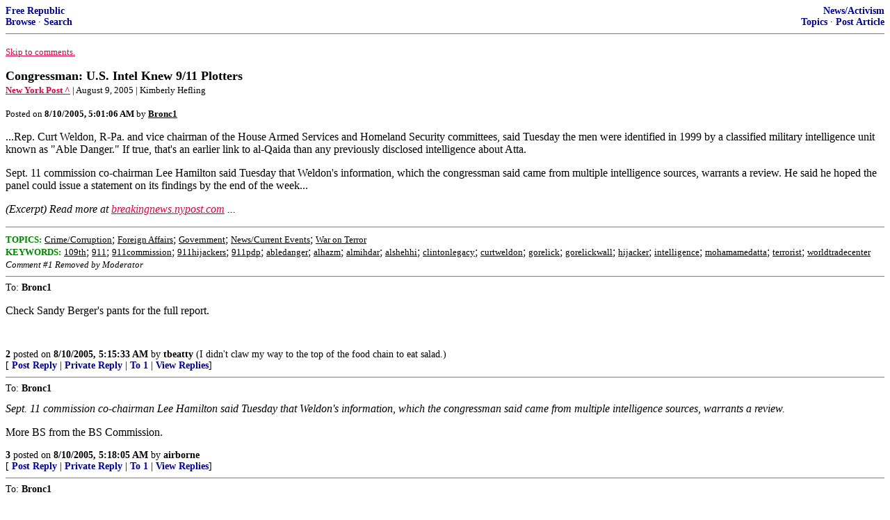

--- FILE ---
content_type: text/html; charset=utf-8
request_url: https://freerepublic.com/focus/f-news/1460299/posts
body_size: 4570
content:
<!DOCTYPE html>
<html lang="en">
<head>
    <meta charset="utf-8">
    <title>Congressman: U.S. Intel Knew 9/11 Plotters 

</title>
    <link rel="stylesheet" href="/l/common.css">
    <style>
      body {
    color: black;
    background: white;
}

a {
    color: #e00040;
}

a :visited {
    color: #336699;
}

a :active {
    color: #000099;
}

div.a2 {
    font-size: 85%;
}
div.a2 a {
    text-decoration: none;
    font-weight: bold;
    color: black;
}
div.b2 {
    margin: 0.75em 0px;
}
div.n2 {
    font-size: 85%;
}
div.n2 a {
    text-decoration: none;
    font-weight: bold;
    color: #009;
}


body { background-color: white }
    </style>
    <script src="/l/common.js"></script>
    <link rel="shortcut icon" href="/l/favicon.ico" type="image/x-icon">
    <link rel="search" href="/focus/search" title="Search Free Republic">
    <script type="text/javascript">NG_AddEvent(window, 'load', NG_Localize);</script>
  </head>
  <body>
    



<div class="n2" style="margin-bottom: 0px">
<table width="100%" cellspacing="0" cellpadding="0" border="0">
<tr valign="bottom">
<td width="33%">
<a target="_self" href="/home.htm">Free Republic</a><br />
<a target="_self" href="/tag/*/index">Browse</a>
  &middot; <a target="_self" href="/focus/search">Search</a></td>
<td align="center" width="34%">
</td>
<td align="right" width="33%">
<a target="_self" href="/tag/news-forum/index">News/Activism</a><br />
<a target="_self" href="/focus/f-news/topics">Topics</a>
  &middot; <a target="_self" href="/perl/post_article">Post Article</a></td>
</tr>
</table>
</div>
<hr noshade="noshade" size="1" />



<p><a target="_self" href="#comment"><font size="-1">Skip to comments.</font></a></p>


<a id="top" target="_self" href="posts" style="text-decoration: none"><font color="black" size="+1"><b>Congressman: U.S. Intel Knew 9/11 Plotters 

</b></font></a><br />

<small>
<b><a href="http://breakingnews.nypost.com/dynamic/stories/S/SEPT_11_HIJACKERS?SITE=NYNYP&amp;SECTION=HOME" target="_blank">New York Post ^</a>
</b>
 | August 9, 2005
 | Kimberly Hefling
</small><br />

<p><small>Posted on <b><span class="date">08/09/2005 10:01:06 PM PDT</span></b> by <a href="/~bronc1/" title="Since 1998-10-22"><font color="black"><b>Bronc1</b></font></a></small></p>


<p>...Rep. Curt Weldon, R-Pa. and vice chairman of the House Armed Services and Homeland Security committees, said Tuesday the men were identified in 1999 by a classified military intelligence unit known as &quot;Able Danger.&quot; If true, that's an earlier link to al-Qaida than any previously disclosed intelligence about Atta. <p>Sept. 11 commission co-chairman Lee Hamilton said Tuesday that Weldon's information, which the congressman said came from multiple intelligence sources, warrants a review. He said he hoped the panel could issue a statement on its findings by the end of the week...<br clear="all" /></p>

<p style="font-style: italic;">(Excerpt) Read more at <a href="http://breakingnews.nypost.com/dynamic/stories/S/SEPT_11_HIJACKERS?SITE=NYNYP&amp;SECTION=HOME" target="_blank">breakingnews.nypost.com</a> ...</p>

<hr noshade="1" size="1" />

<font size="-1" color="green"><b>TOPICS:</b></font> <a href="/tag/crime-news/index"><font size="-1" color="black">Crime/Corruption</font></a>; <a href="/tag/foreign-news/index"><font size="-1" color="black">Foreign Affairs</font></a>; <a href="/tag/government-news/index"><font size="-1" color="black">Government</font></a>; <a href="/tag/news-news/index"><font size="-1" color="black">News/Current Events</font></a>; <a href="/tag/wot-news/index"><font size="-1" color="black">War on Terror</font></a><br />
<font size="-1" color="green"><b>KEYWORDS:</b></font> <a href="/tag/109th/index"><font size="-1" color="black">109th</font></a>; <a href="/tag/911/index"><font size="-1" color="black">911</font></a>; <a href="/tag/911commission/index"><font size="-1" color="black">911commission</font></a>; <a href="/tag/911hijackers/index"><font size="-1" color="black">911hijackers</font></a>; <a href="/tag/911pdp/index"><font size="-1" color="black">911pdp</font></a>; <a href="/tag/abledanger/index"><font size="-1" color="black">abledanger</font></a>; <a href="/tag/alhazm/index"><font size="-1" color="black">alhazm</font></a>; <a href="/tag/almihdar/index"><font size="-1" color="black">almihdar</font></a>; <a href="/tag/alshehhi/index"><font size="-1" color="black">alshehhi</font></a>; <a href="/tag/clintonlegacy/index"><font size="-1" color="black">clintonlegacy</font></a>; <a href="/tag/curtweldon/index"><font size="-1" color="black">curtweldon</font></a>; <a href="/tag/gorelick/index"><font size="-1" color="black">gorelick</font></a>; <a href="/tag/gorelickwall/index"><font size="-1" color="black">gorelickwall</font></a>; <a href="/tag/hijacker/index"><font size="-1" color="black">hijacker</font></a>; <a href="/tag/intelligence/index"><font size="-1" color="black">intelligence</font></a>; <a href="/tag/mohamamedatta/index"><font size="-1" color="black">mohamamedatta</font></a>; <a href="/tag/terrorist/index"><font size="-1" color="black">terrorist</font></a>; <a href="/tag/worldtradecenter/index"><font size="-1" color="black">worldtradecenter</font></a>




<a name="comment"></a>



<a name="1"></a>
<small><i>Comment #1 Removed by Moderator</i></small><br />
<hr size="1" noshade="noshade" /><a name="2"></a>
<div class="a2">To: <b>Bronc1</b></div>
<div class="b2">
    <p>Check Sandy Berger's pants for the full report.</p>
<br clear="all"></div>
<div class="a2"><a target="_self" href="posts?page=2#2">2</a>
posted on <b><span class="date">08/09/2005 10:15:33 PM PDT</span></b>
by <a href="/~tbeatty/" title="Since 2000-11-08">tbeatty</a>
(I didn't claw my way to the top of the food chain to eat salad.)
</div>

<div class="n2">[
<a target="_self" href="reply?c=2">Post Reply</a>
 | <a target="_self" href="/perl/mail-compose?refid=1460299.2;reftype=comment">Private Reply</a>
 | <a target="_self" href="#1">To 1</a>
 | <a target="_self" href="replies?c=2">View Replies</a>]</div>

<hr size="1" noshade="noshade" /><a name="3"></a>
<div class="a2">To: <b>Bronc1</b></div>
<div class="b2">
    <i>Sept. 11 commission co-chairman Lee Hamilton said Tuesday that Weldon's information, which the congressman said came from multiple intelligence sources, warrants a review. </i><p> More BS from the BS Commission.
<br clear="all"></div>
<div class="a2"><a target="_self" href="posts?page=3#3">3</a>
posted on <b><span class="date">08/09/2005 10:18:05 PM PDT</span></b>
by <a href="/~airborne/" title="Since 2000-09-29">airborne</a>
</div>

<div class="n2">[
<a target="_self" href="reply?c=3">Post Reply</a>
 | <a target="_self" href="/perl/mail-compose?refid=1460299.3;reftype=comment">Private Reply</a>
 | <a target="_self" href="#1">To 1</a>
 | <a target="_self" href="replies?c=3">View Replies</a>]</div>

<hr size="1" noshade="noshade" /><a name="4"></a>
<div class="a2">To: <b>Bronc1</b></div>
<div class="b2">
    <p>Well...if the intelligence committee did know about Atta and al Qaeda a full year before the 9/11 attacks and did nothing, then there can be no doubt that the entire fault for the Intelligence community's not doing anything rests squarely on the Philanderer-in-Chief, Billy Jeff Clinton.</p>
<br clear="all"></div>
<div class="a2"><a target="_self" href="posts?page=4#4">4</a>
posted on <b><span class="date">08/09/2005 10:43:26 PM PDT</span></b>
by <a href="/~primechoice/" title="Since 2003-10-21">Prime Choice</a>
(E=mc^3.   Don't drink and derive.)
</div>

<div class="n2">[
<a target="_self" href="reply?c=4">Post Reply</a>
 | <a target="_self" href="/perl/mail-compose?refid=1460299.4;reftype=comment">Private Reply</a>
 | <a target="_self" href="#1">To 1</a>
 | <a target="_self" href="replies?c=4">View Replies</a>]</div>

<hr size="1" noshade="noshade" /><a name="5"></a>
<div class="a2">To: <b>Bronc1</b></div>
<div class="b2">
    <p>Posted earlier today under different title <br> <br><a href="http://www.freerepublic.com/focus/f-news/1460089/posts">http://www.freerepublic.com/focus/f-news/1460089/posts</a> <br>Congressman: Defense Knew 9/11 Hijackers (R-PA, Curt Weldon) <br>AP on Yahoo ^ | 8/9/05 | Kimberly Hefling - AP <br>Posted on 08/09/2005 3:52:30 PM PDT by NormsRevenge <br></p>
<br clear="all"></div>
<div class="a2"><a target="_self" href="posts?page=5#5">5</a>
posted on <b><span class="date">08/09/2005 10:48:00 PM PDT</span></b>
by <a href="/~normsrevenge/" title="Since 2001-02-06">NormsRevenge</a>
(Semper Fi ... &quot;To remain silent when they should protest makes cowards of men.&quot; -- THOMAS JEFFERSON)
</div>

<div class="n2">[
<a target="_self" href="reply?c=5">Post Reply</a>
 | <a target="_self" href="/perl/mail-compose?refid=1460299.5;reftype=comment">Private Reply</a>
 | <a target="_self" href="#1">To 1</a>
 | <a target="_self" href="replies?c=5">View Replies</a>]</div>

<hr size="1" noshade="noshade" /><a name="6"></a>
<div class="a2">To: <b>tbeatty</b></div>
<div class="b2">
    Speaking of Berger and Weldon:<p>
 <p><a href="http://freerepublic.com/focus/news/1178703/posts?page=20">Berger's Secret</a>
<br clear="all"></div>
<div class="a2"><a target="_self" href="posts?page=6#6">6</a>
posted on <b><span class="date">08/09/2005 10:50:24 PM PDT</span></b>
by <a href="/~piasa/" title="Since 1999-04-01">piasa</a>
(Attitude Adjustments Offered Here Free of Charge)
</div>

<div class="n2">[
<a target="_self" href="reply?c=6">Post Reply</a>
 | <a target="_self" href="/perl/mail-compose?refid=1460299.6;reftype=comment">Private Reply</a>
 | <a target="_self" href="#2">To 2</a>
 | <a target="_self" href="replies?c=6">View Replies</a>]</div>

<hr size="1" noshade="noshade" /><a name="7"></a>
<div class="a2">To: <b>Bronc1</b></div>
<div class="b2">
    <p>What did Hillary know, and when did she know it? Hmmmmm?</p>
<br clear="all"></div>
<div class="a2"><a target="_self" href="posts?page=7#7">7</a>
posted on <b><span class="date">08/09/2005 10:51:49 PM PDT</span></b>
by <a href="/~invisiblechurch/" title="Since 2000-06-29">InvisibleChurch</a>
(Mr. Chambers! Don't get on that ship! The rest of the book, &quot;To Serve Man&quot;, it's... it's a cookbook!)
</div>

<div class="n2">[
<a target="_self" href="reply?c=7">Post Reply</a>
 | <a target="_self" href="/perl/mail-compose?refid=1460299.7;reftype=comment">Private Reply</a>
 | <a target="_self" href="#1">To 1</a>
 | <a target="_self" href="replies?c=7">View Replies</a>]</div>

<hr size="1" noshade="noshade" /><a name="8"></a>
<div class="a2">To: <b>backhoe</b></div>
<div class="b2">
    <i>However, Weldon said Pentagon lawyers rejected the recommendation because they said Atta and the others were in the country legally so information on them could not be shared with law enforcement.</i><p>Jamie Gorelick's &quot;wall&quot;.<br>That scumbag has a whole lot of blood on her hands.
<br clear="all"></div>
<div class="a2"><a target="_self" href="posts?page=8#8">8</a>
posted on <b><span class="date">08/09/2005 10:55:16 PM PDT</span></b>
by <a href="/~lanceyhoward/" title="Since 2000-12-16">Lancey Howard</a>
</div>

<div class="n2">[
<a target="_self" href="reply?c=8">Post Reply</a>
 | <a target="_self" href="/perl/mail-compose?refid=1460299.8;reftype=comment">Private Reply</a>
 | <a target="_self" href="#1">To 1</a>
 | <a target="_self" href="replies?c=8">View Replies</a>]</div>

<hr size="1" noshade="noshade" /><a name="9"></a>
<div class="a2">To: <b>Lancey Howard</b></div>
<div class="b2">
    Jamie Gorelick's &quot;wall&quot;.<br> That scumbag has a whole lot of blood on her hands. <p> ----<p> FR Archives Search Results for <a href="http://www.freerepublic.com/focus/search?s=Gorelick+Wall&amp;ok=Search&amp;q=deep&amp;m=all&amp;o=score&amp;SX=42f954221e2b3ffb3b586fb662c524cd648a466e">Gorelick Wall</a>
<br clear="all"></div>
<div class="a2"><a target="_self" href="posts?page=9#9">9</a>
posted on <b><span class="date">08/09/2005 10:59:12 PM PDT</span></b>
by <a href="/~normsrevenge/" title="Since 2001-02-06">NormsRevenge</a>
(Semper Fi ... &quot;To remain silent when they should protest makes cowards of men.&quot; -- THOMAS JEFFERSON)
</div>

<div class="n2">[
<a target="_self" href="reply?c=9">Post Reply</a>
 | <a target="_self" href="/perl/mail-compose?refid=1460299.9;reftype=comment">Private Reply</a>
 | <a target="_self" href="#8">To 8</a>
 | <a target="_self" href="replies?c=9">View Replies</a>]</div>

<hr size="1" noshade="noshade" /><a name="10"></a>
<div class="a2">To: <b>NormsRevenge</b></div>
<div class="b2">
    <p>Jamie Gorelick. Somebody should send her to Gitmo for some water therapy.</p>
<br clear="all"></div>
<div class="a2"><a target="_self" href="posts?page=10#10">10</a>
posted on <b><span class="date">08/09/2005 11:07:47 PM PDT</span></b>
by <a href="/~travismcgee/" title="Since 2000-01-02">Travis McGee</a>
(--- www.EnemiesForeignAndDomestic.com ---)
</div>

<div class="n2">[
<a target="_self" href="reply?c=10">Post Reply</a>
 | <a target="_self" href="/perl/mail-compose?refid=1460299.10;reftype=comment">Private Reply</a>
 | <a target="_self" href="#9">To 9</a>
 | <a target="_self" href="replies?c=10">View Replies</a>]</div>

<hr size="1" noshade="noshade" /><a name="11"></a>
<div class="a2">To: <b>NormsRevenge</b></div>
<div class="b2">
    Here's everything:<p><a href="http://www.freerepublic.com/focus/f-news/1117579/posts">GORELICK GATE: Developing...</a>
<br clear="all"></div>
<div class="a2"><a target="_self" href="posts?page=11#11">11</a>
posted on <b><span class="date">08/09/2005 11:12:41 PM PDT</span></b>
by <a href="/~lanceyhoward/" title="Since 2000-12-16">Lancey Howard</a>
</div>

<div class="n2">[
<a target="_self" href="reply?c=11">Post Reply</a>
 | <a target="_self" href="/perl/mail-compose?refid=1460299.11;reftype=comment">Private Reply</a>
 | <a target="_self" href="#9">To 9</a>
 | <a target="_self" href="replies?c=11">View Replies</a>]</div>

<hr size="1" noshade="noshade" /><a name="12"></a>
<div class="a2">To: <b>Lancey Howard</b></div>
<div class="b2">
    <p>Thanks for that link.</p>
<br clear="all"></div>
<div class="a2"><a target="_self" href="posts?page=12#12">12</a>
posted on <b><span class="date">08/09/2005 11:15:00 PM PDT</span></b>
by <a href="/~normsrevenge/" title="Since 2001-02-06">NormsRevenge</a>
(Semper Fi ... &quot;To remain silent when they should protest makes cowards of men.&quot; -- THOMAS JEFFERSON)
</div>

<div class="n2">[
<a target="_self" href="reply?c=12">Post Reply</a>
 | <a target="_self" href="/perl/mail-compose?refid=1460299.12;reftype=comment">Private Reply</a>
 | <a target="_self" href="#11">To 11</a>
 | <a target="_self" href="replies?c=12">View Replies</a>]</div>

<hr size="1" noshade="noshade" /><a name="13"></a>
<div class="a2">To: <b>Bronc1</b></div>
<div class="b2">
    <p>Senator Weldon's book &quot;Countdown to Terror&quot; lays it all out including what he calls the incompetence of the CIA. This book will be discredited by the Left and ignored. <br> <br>It won't be the first.</p>
<br clear="all"></div>
<div class="a2"><a target="_self" href="posts?page=13#13">13</a>
posted on <b><span class="date">08/10/2005 6:00:02 AM PDT</span></b>
by <a href="/~rwratikal/" title="Since 2005-05-03">R.W.Ratikal</a>
</div>

<div class="n2">[
<a target="_self" href="reply?c=13">Post Reply</a>
 | <a target="_self" href="/perl/mail-compose?refid=1460299.13;reftype=comment">Private Reply</a>
 | <a target="_self" href="#1">To 1</a>
 | <a target="_self" href="replies?c=13">View Replies</a>]</div>

<hr size="1" noshade="noshade" /><a name="14"></a>
<div class="a2">To: <b>airborne</b></div>
<div class="b2">
    <i>&quot;The 9/11 commission did not learn of any U.S. government knowledge prior to 9/11 of surveillance of Mohammed Atta or of his cell,&quot; said Hamilton</i><p>Speaking of BS...CBS said this morning in a radio news report that Hamilton said there was no evidence of this...pure spin on their part of his comments. I, of course, started screaming at the radio again : )
<br clear="all"></div>
<div class="a2"><a target="_self" href="posts?page=14#14">14</a>
posted on <b><span class="date">08/10/2005 6:04:00 AM PDT</span></b>
by <a href="/~ravingnutter/" title="Since 1999-02-25">ravingnutter</a>
</div>

<div class="n2">[
<a target="_self" href="reply?c=14">Post Reply</a>
 | <a target="_self" href="/perl/mail-compose?refid=1460299.14;reftype=comment">Private Reply</a>
 | <a target="_self" href="#3">To 3</a>
 | <a target="_self" href="replies?c=14">View Replies</a>]</div>

<hr size="1" noshade="noshade" /><a name="15"></a>
<div class="a2">To: <b>Bronc1</b></div>
<div class="b2">
    <p>&quot;Paging Jamie Gorelick....paging Jamie Gorelick...please report to GITMO immediately.</p>
<br clear="all"></div>
<div class="a2"><a target="_self" href="posts?page=15#15">15</a>
posted on <b><span class="date">08/10/2005 6:06:10 AM PDT</span></b>
by <a href="/~dcpatriot/" title="Since 1998-08-17">DCPatriot</a>
</div>

<div class="n2">[
<a target="_self" href="reply?c=15">Post Reply</a>
 | <a target="_self" href="/perl/mail-compose?refid=1460299.15;reftype=comment">Private Reply</a>
 | <a target="_self" href="#1">To 1</a>
 | <a target="_self" href="replies?c=15">View Replies</a>]</div>


<p>

<p class="disclaimer"><font size="-2">
    <strong>Disclaimer:</strong>
    Opinions posted on Free Republic are those of the individual
    posters and do not necessarily represent the opinion of Free Republic or its
    management. All materials posted herein are protected by copyright law and the
    exemption for fair use of copyrighted works.
</font></p>

<div class="n2" style="margin-bottom: 0px">
<table width="100%" cellspacing="0" cellpadding="0" border="0">
<tr valign="bottom">
<td width="33%">
<a target="_self" href="/home.htm">Free Republic</a><br />
<a target="_self" href="/tag/*/index">Browse</a>
  &middot; <a target="_self" href="/focus/search">Search</a></td>
<td align="center" width="34%">
</td>
<td align="right" width="33%">
<a target="_self" href="/tag/news-forum/index">News/Activism</a><br />
<a target="_self" href="/focus/f-news/topics">Topics</a>
  &middot; <a target="_self" href="/perl/post_article">Post Article</a></td>
</tr>
</table>
</div>
<hr noshade="noshade" size="1" color="#cccccc" style="display: none" />
<div style="font-size: 10pt; color: #009; font-family: arial; border-top: 1px solid #ccc; padding-top: 2px">
<a target="_self" href="/" style="text-decoration: none; color: #009"><b>FreeRepublic</b></a>, LLC, PO BOX 9771, FRESNO, CA 93794
</div>
<div style="font-size: 8pt; color: #777; font-family: Arial">
FreeRepublic.com is powered by software copyright 2000-2008 John Robinson
</div>


  </body>
</html>